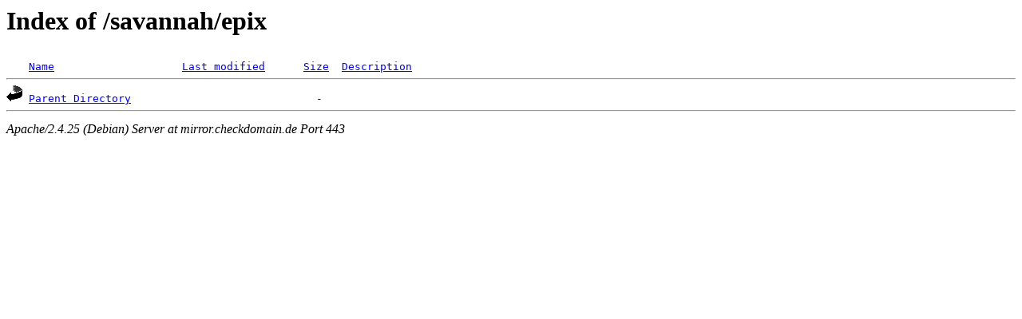

--- FILE ---
content_type: text/html;charset=UTF-8
request_url: https://mirror.checkdomain.de/savannah/epix/
body_size: 292
content:
<!DOCTYPE HTML PUBLIC "-//W3C//DTD HTML 3.2 Final//EN">
<html>
 <head>
  <title>Index of /savannah/epix</title>
<meta name="robots" content="noindex,follow"/> </head>
 <body>
<h1>Index of /savannah/epix</h1>
<pre><img src="/icons/blank.gif" alt="Icon "> <a href="?C=N;O=D">Name</a>                    <a href="?C=M;O=A">Last modified</a>      <a href="?C=S;O=A">Size</a>  <a href="?C=D;O=A">Description</a><hr><img src="/icons/back.gif" alt="[PARENTDIR]"> <a href="/savannah/">Parent Directory</a>                             -   
<hr></pre>
<address>Apache/2.4.25 (Debian) Server at mirror.checkdomain.de Port 443</address>
</body></html>
